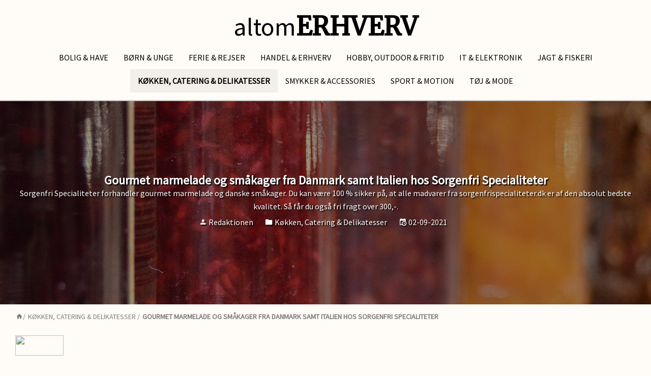

--- FILE ---
content_type: text/html; charset=utf-8
request_url: https://www.altomerhverv.dk/kokken-catering-delikatesser/gourmet-marmelade-og-smakager-fra-danmark-samt-italien-hos-sorgenfri-specialiteter/
body_size: 3270
content:


<!DOCTYPE html>
<html>



<head>
    <meta charset="utf-8">
    <meta http-equiv="X-UA-Compatible" content="IE=edge,chrome=1">
    <title>Gourmet marmelade og sm&#229;kager fra Danmark samt Italien hos Sorgenfri Specialiteter</title>
    <meta name='viewport' content='width=device-width,initial-scale=1,minimum-scale=1,maximum-scale=1,user-scalable=no'/>
    <meta name="description" content="">
            <meta name="robots" content="INDEX, FOLLOW">
    <link rel="icon" type="image/png" sizes="192x192"  href="/android-icon-192x192.png">
    <link rel="icon" type="image/png" sizes="32x32" href="/favicon-32x32.png">
    <link rel="icon" type="image/png" sizes="96x96" href="/favicon-96x96.png">
    <link rel="icon" type="image/png" sizes="16x16" href="/favicon-16x16.png">
    <link rel="stylesheet" href="//cdn.materialdesignicons.com/3.5.95/css/materialdesignicons.min.css">
    <link rel="stylesheet" href="/css/reset.css" />
    <link rel="stylesheet" href="/css/style.css" />
    <link href="https://fonts.googleapis.com/css?family=Merriweather|Source+Sans+Pro" rel="stylesheet">
    <script src="https://code.jquery.com/jquery-3.3.1.slim.min.js" integrity="sha256-3edrmyuQ0w65f8gfBsqowzjJe2iM6n0nKciPUp8y+7E=" crossorigin="anonymous"></script>

<!-- Google Tag Manager -->
<script>(function(w,d,s,l,i){w[l]=w[l]||[];w[l].push({'gtm.start':
new Date().getTime(),event:'gtm.js'});var f=d.getElementsByTagName(s)[0],
j=d.createElement(s),dl=l!='dataLayer'?'&l='+l:'';j.async=true;j.src=
'https://www.googletagmanager.com/gtm.js?id='+i+dl;f.parentNode.insertBefore(j,f);
})(window,document,'script','dataLayer','GTM-PXDLJVX');</script>
<!-- End Google Tag Manager -->
<script src="https://www.altomerhverv.dk/scripts/cookieconsent.js" defer></script>

</head>
<body>
    

<!-- Google Tag Manager (noscript) -->
<noscript><iframe src="https://www.googletagmanager.com/ns.html?id=GTM-PXDLJVX"
height="0" width="0" style="display:none;visibility:hidden"></iframe></noscript>
<!-- End Google Tag Manager (noscript) -->

<header>
    <div class="logosection">
        <a href="/">altom<span>ERHVERV</span></a>
    </div>
    


<nav id="mainmenu" class="clearfix">
    <span id="mobilenav" class="mdi mdi-menu"></span>
    <ul class="clearfix">
        
                        <li class=" level-1">
                    <a href="/bolig-have/">Bolig &amp; Have</a>
                    
                    
                    
                </li>
                <li class=" level-1">
                    <a href="/born-unge/">B&#248;rn &amp; Unge</a>
                    
                    
                    
                </li>
                <li class=" level-1">
                    <a href="/ferie-rejser/">Ferie &amp; Rejser</a>
                    
                    
                    
                </li>
                <li class=" level-1">
                    <a href="/handel-erhverv/">Handel &amp; Erhverv</a>
                    
                    
                    
                </li>
                <li class=" level-1">
                    <a href="/hobby-outdoor-fritid/">Hobby, Outdoor &amp; Fritid</a>
                    
                    
                    
                </li>
                <li class=" level-1">
                    <a href="/it-elektronik/">IT &amp; Elektronik</a>
                    
                    
                    
                </li>
                <li class=" level-1">
                    <a href="/jagt-fiskeri/">Jagt &amp; Fiskeri</a>
                    
                    
                    
                </li>
                <li class=" current level-1">
                    <a href="/kokken-catering-delikatesser/">K&#248;kken, Catering &amp; Delikatesser</a>
                    
                    
                    
                </li>
                <li class=" level-1">
                    <a href="/smykker-accessories/">Smykker &amp; Accessories</a>
                    
                    
                    
                </li>
                <li class=" level-1">
                    <a href="/sport-motion/">Sport &amp; Motion</a>
                    
                    
                    
                </li>
                <li class=" level-1">
                    <a href="/toj-mode/">T&#248;j &amp; Mode</a>
                    
                    
                    
                </li>

    </ul>
</nav>



</header>
    <div id="hero" class="clearfix">
        
    </div>
    <section id="main" style="background-image:url(/media/251gr3va/jam-428094_1920.jpg?anchor=center&amp;mode=crop&amp;width=1920&amp;height=400&amp;rnd=132750567891300000)">
        <div id="main-content" class="page">
            
            <div class="text">
                <h1>Gourmet marmelade og sm&#229;kager fra Danmark samt Italien hos Sorgenfri Specialiteter</h1>
                    <p>Sorgenfri Specialiteter forhandler gourmet marmelade og danske sm&#229;kager. Du kan v&#230;re 100 % sikker p&#229;, at alle madvarer fra sorgenfrispecialiteter.dk er af den absolut bedste kvalitet. S&#229; f&#229;r du ogs&#229; fri fragt over 300,-.</p>
                    <div class="metadata">
                        <span class="author"><span class="mdi mdi-account"></span> Redaktionen</span>
                        <a href="/kokken-catering-delikatesser/">
                            <span class="category"><span class="mdi mdi-folder"></span> K&#248;kken, Catering &amp; Delikatesser</span>
                        </a>
                        <time class="date">
                            <span class="mdi mdi-calendar-clock"></span>
02-09-2021                        </time>
                    </div>
            </div>
        </div>
        

<style>#editbutton-container {position: fixed;top: 0;left: 0;}#editbutton-container a {float: left;}#editbutton-container img {height:100%;width:100%;}</style>


    </section>
    





    <ul class="breadcrumb">
        
                <li> <a href="/"><span class="mdi mdi-home"></span></a><span class="divider">/</span></li>
                <li><a href="/kokken-catering-delikatesser/">K&#248;kken, Catering &amp; Delikatesser</a> <span class="divider">/</span></li>

        
        <li class="active">Gourmet marmelade og sm&#229;kager fra Danmark samt Italien hos Sorgenfri Specialiteter</li>
    </ul>
        <section id="post-content">
            <img src="/media/u1tn0zbr/mark_5a.png" style="height:40px !important;width:95px !important;">
            <h2>Køb gourmet marmelade med kirsebær, hyben etc.</h2>
<p>Bestil <a rel="noopener" href="https://sorgenfrispecialiteter.dk/alle-produkter/15-marmelader/" target="_blank">gourmet marmelade</a> med æble, kirsebær, mango m.m. Gourmet marmeladerne fra Sorgenfri Specialiteter passer perfekt til morgenbordet evt. med en kop kaffe, et godt glas juice og noget velsmurt, friskt brød fra bageren. Oplev også smagen af havtorn, vilde hyben, granatæble og kvæde med de fristende gourmet marmelader og geleer, der forhandles. De fører også en spansk-inspireret serie, der indeholder figenmarmelade med balsamico og portvin. Det giver en speciel oplevelse på et lækkert stykke franskbrød.</p>
<p>Er du også vild med marmelade? Så bliver du nødt til at vælge fødevarer af topkvalitet. Udvalget i supermarkedet kan ikke måle sig med luksus marmelade og gele fra denne specialbutik.</p>
<h2>Danske småkager til ægte hygge</h2>
<p>Køb <a rel="noopener" href="https://sorgenfrispecialiteter.dk/" target="_blank">danske småkager</a> i høj kvalitet. Rigtige danske småkager skal selvfølgelig også leveres i den skønneste emballage, som man har lyst til at bruge bagefter til opbevaring af sytøj eller andet. Sorgenfri Specialiteter sælger også italienske Cantucci småkager, der giver en anderledes, karakterfuld smag, end man kender fra de danske småkager. Prøv evt. begge dele? Lad tænderne løbe i vand, imens du shopper på sorgenfrispecialiteter.dk. De italienske og danske småkager egner sig perfekt som en sød, lækker sag ved siden af kaffen. Tag nogle med på arbejde, og del dem ud midt på eftermiddagen, når folk er ved at køre sukkerkolde. Server dem sammen med søndagskaffen, når forældre kommer på besøg. Disse danske og italienske småkager kommer hurtigt til at blive en favorit.</p>
<p>Køb lækkerier i højeste kvalitet. Webshoppen byder også på et bredt udvalg af italiensk olivenolie, fransk nougat og delikate bolsjer. Du kan købe dragree, chokolade og karamel i bedste kvalitet samt uundværlig belgisk chokoladecreme. Denne onlinebutik modtager de almindelige betalingskort såvel som MobilePay.</p>
        </section>
    <footer>
        <div id="copyright">
            <script language="JavaScript">
                function y2k(number) { return (number < 1000) ? number + 1900 : number; }
                var today = new Date();
                var year = y2k(today.getYear());
                document.write('Copyright © 2019 - '+year+' <a href="/">altomERHVERV.dk</a> - All Rights Reserved');
            </script>
        </div>
    </footer>
    <script src="/scripts/jquery.js"></script>
<script defer src="https://static.cloudflareinsights.com/beacon.min.js/vcd15cbe7772f49c399c6a5babf22c1241717689176015" integrity="sha512-ZpsOmlRQV6y907TI0dKBHq9Md29nnaEIPlkf84rnaERnq6zvWvPUqr2ft8M1aS28oN72PdrCzSjY4U6VaAw1EQ==" data-cf-beacon='{"version":"2024.11.0","token":"61d92d457a504512aeb7f454a96c2230","r":1,"server_timing":{"name":{"cfCacheStatus":true,"cfEdge":true,"cfExtPri":true,"cfL4":true,"cfOrigin":true,"cfSpeedBrain":true},"location_startswith":null}}' crossorigin="anonymous"></script>
</body>    

</html>

--- FILE ---
content_type: text/css
request_url: https://www.altomerhverv.dk/css/style.css
body_size: 2066
content:
* {
    box-sizing:border-box;
    object-fit:cover;
    font-family: 'Source Sans Pro', sans-serif !important;
    transition:all .2s linear;
}

html {
    overflow-y:scroll;
}

body {
    background-color:#fffbf7;
}

img {
    width:100%;
    max-height:100%;
}

.clearfix::after {
  content: "";
  clear: both;
  display: table;
}

h1, .h1 {
    font-size:24px;
    font-weight:bold;
}

h2, .h2 {
    font-size:20px;
    font-weight:bold;
}

p {
    font-size:16px;
    line-height:1.65;
}

.metadata > * {
	display: inline-block;
	color:#fff;
	padding:10px;
	text-decoration:none;
}



/*@@@@@@@@@@@@@@@@@@@@@@@@@@@
            HEADER
@@@@@@@@@@@@@@@@@@@@@@@@@@@*/

header {
    border-bottom:2px solid rgba(146, 146, 146, 0.5);
    padding:15px;
}

.logosection {
    width:500px;
    height:75px;
    margin:0 auto;
    text-align:center;
}

.logosection > a {
    font-size:50px;
    text-decoration:none;
    color:#000;
    line-height:75px;
    display:block;
}

.logosection > a > span {
    font-family:'Merriweather' !important; 
    font-weight:bold;
}

#mobilenav {
    display:none;
}

#mainmenu {
    max-width:1300px;
    width:100%;
    margin:0 auto;
    padding:0 30px;
    text-align:center;
}

#mainmenu > ul {
    font-size:0;
}

#mainmenu .level-1 {
	display: inline-block;
	font-size:16px;
}

#mainmenu .level-1:hover {
    background-color:rgba(0,0,0,.05);
}

#mainmenu .level-1.current {
    font-weight:bold;
    background-color:rgba(0,0,0,.05);
}

#mainmenu .level-1 > a {
    display:block;
    padding:15px;
    color:#000;
    text-decoration:none;
    text-transform:uppercase;
}

#hero {
    max-width:1300px;
    width:100%;
    margin:0 auto;
}

#hero .hero-cat:first-of-type {
    width:275px;
    height:600px;
    float:left;
    margin:30px;
}

#hero .hero-cat:nth-of-type(2) {
    width:calc(100% - 365px);
    height:285px;
    float:left;
    margin:30px;
    margin-left:0;
}

#hero .hero-cat {
    position:relative;
}

#hero .hero-cat img {
    height:100%;
}

#hero .hero-cat .header {
	position: absolute;
	padding: 10px;
	background-color: #fff;
	box-shadow: 0 0 5px 2px rgba(0,0,0,.5);
	top: 50%;
	left: 50%;
	transform: translateX(-50%) translateY(-50%);
	color: #000;
	transition:all .2s linear;
}

#hero .hero-cat .header:hover {
    background-color:rgba(255,255,255,.8);
    
}

#hero #hero-news {
    width:calc(100% - 365px);
    height:285px;
    float:left;
    margin-bottom:30px;
}

#hero .hero-post {
	width: calc(50% - 15px);
	display: inline-block;
	margin-right: 30px;
	float: left;
	position:relative;
	height:100%;
}

#hero .hero-post:last-child {
    margin-right:0;
}

#hero .hero-post .postcontent {
	position: absolute;
	width:100%;
	text-align:center;
	padding: 10px;
	color:#fff;
	background-color: rgba(0,0,0,.5);
	top: 0;
	left: 50%;
	transform: translateX(-50%);
}

#hero .hero-post img {
    float:left;
    height:100%;
}

#hero .hero-post .metadata {
    position:absolute;
    bottom:0;
	background-color:rgba(0,0,0,.5);
    left:50%;
    width:100%;
	transform: translateX(-50%);
	text-align:center;
}

#hero .hero-cat, #hero .hero-post {
	box-shadow: 0 0 5px 2px rgba(0,0,0,.2);
}

/*@@@@@@@@@@@@@@@@@@@@@@@@@@@
            CONTENT
@@@@@@@@@@@@@@@@@@@@@@@@@@@*/

#main {
    height:400px;
    width:100%;
    position:relative;
	background-repeat: no-repeat;
	background-position: center;
	background-size: cover;
}

#main:after {
	content: "";
	width: 100%;
	height: 100%;
	display: block;
	background-color: rgba(0,0,0,.4);
	position:absolute;
	top:0;
	left:0;
}

#main-content {
    position:absolute;
    top:50%;
    transform:translateY(-50%);
    width:100%;
    z-index:2;
}

#main-content .text {
	max-width: 1300px;
	width:100%;
	margin: 0 auto;
	padding: 30px;
	color:#fff;
	text-shadow: 2px 2px 2px #000;
	text-align:center;
}

#main-content.page .text .metadata > *:first-child {
    padding-left:0;
}

ul.breadcrumb {
	max-width: 1300px;
	width: 100%;
	margin: 0 auto;
	padding: 15px 30px 0 30px;
}

ul.breadcrumb li {
	display:inline-block;
	padding: 0 1px;
	font-size: 14px;
	color:rgba(0,0,0,.5) !important;
	text-transform:uppercase;
	text-decoration:none;
}

ul.breadcrumb li a {
    font-size:14px;
	color:rgba(0,0,0,.5) !important;
	text-decoration:none;
}

ul.breadcrumb .active {
    font-weight:bold;
}

#post-content {
	max-width: 1300px;
	padding: 30px;
	width: 100%;
	margin: 0 auto;
}

#post-content h2 {
    margin-top:15px;
    line-height:1.65;
}

#post-content h2:first-child {
    margin-top:0;
}

#post-content p {
    margin-bottom:10px;
    line-height:1.65;
}

/*@@@@@@@@@@@@@@@@@@@@@@@@@@@
            NEWS
@@@@@@@@@@@@@@@@@@@@@@@@@@@*/

#news {
    max-width:1000px;
    width:100%;
    margin:0 auto;
    padding:30px;
}

#news .post {
    width:100%;
    height:200px;
    box-shadow:0 0 5px 2px rgba(0,0,0,.05);
    padding:15px;
    margin:15px 0;
    float:left;
}

#news .post .postimg {
    height:100%;
    width:33.33%;
    float:left;
}

#news .post .postimg img {
    height:100%;
}


#news .post:nth-of-type(2n+2) .postimg {
    float:right;   
}

#news .post .postcontent {
    width:66.66%;
    float:right;
    padding:0 15px;
}

#news .post * {
    color:#000;
    text-decoration:none;
}

#news .post:nth-of-type(2n+2) .postcontent {
    float:left;
}

#news .post .header {
    
}

#news .post .metadata > * {
	display: inline-block;
	padding:10px;
	text-decoration:none;
}

/*@@@@@@@@@@@@@@@@@@@@@@@@@@@
            FOOTER
@@@@@@@@@@@@@@@@@@@@@@@@@@@*/

footer {
    text-align:center;
    padding:30px;
}


/*@@@@@@@@@@@@@@@@@@@@@@@@@@@
            MOBILE
@@@@@@@@@@@@@@@@@@@@@@@@@@@*/

@media screen and (max-width:1000px) {
    .header.h2 {
        font-size:16px;
        font-weight:bold;
    }
    
    #news .post {
        height:270px;
    }
    
    #main-content {
        position:relative;
        top:0;
        transform:none;
    }
    
    #main {
        height:auto;
        min-height:250px;
        padding:15px;
    }
    
    .logosection {
        width:auto;
    }
}

@media screen and (max-width:768px) {
    #hero .hero-cat {
        width:calc(100% - 30px) !important;
        height:200px !important;
        margin:15px !important;
    }
    
    #hero #hero-news {
        width:100%;
        height:275px;
        padding:15px;
        margin-bottom:15px;
    }
    
    #news .post {
    	height: auto;
    	padding: 0;
    	box-shadow: 0 0 5px 2px rgba(0,0,0,.5);
    	padding: 15px;
    }
    
    #news .post .postimg {
        width:100%;
        height:75px;
    }
    
    #news .post .metadata {
        float:left;
    }
    
    #news .post .postcontent {
        width:100%;
        float:left;
        padding:0 0 15px 0;
    }
    
    #news {
        padding: 15px;
    }
    
    #mobilenav {
        display:block;
        font-size:35px;
    }
    
    #mainmenu > ul {
        display:none;
    }
    
    #mainmenu {
        padding:0px;
    }
    
    #main-content .text {
        padding:0;
    }
}

@media screen and (max-width:580px) {
    #hero #hero-news {
        height:auto;
    }
    
    #hero .hero-post {
        width:100%;
        margin:0;
        height:250px;
        margin-bottom:15px;
    }
    
    .logosection > a {
        font-size:10vw;
    }
}

--- FILE ---
content_type: application/javascript
request_url: https://www.altomerhverv.dk/scripts/jquery.js
body_size: -154
content:
$(document).ready(function() {
    
    $('#mobilenav').click(function() {
        $('#mainmenu > ul').toggle();
        $('.active, .active-menu').removeClass('active active-menu');
    });
    
    $('#mainmenu > ul > .dropdown > a').click(function(e) {
        if ($(this).parent().hasClass('active')) {
            return;
        } else {
            e.preventDefault();
            e.stopPropagation();
            $('.active, .active-menu').removeClass('active active-menu');
            $(this).parent().addClass('active');
            $(this).parent().children('.dropdown-menu').addClass('active-menu');
        }
    });
    
    $(window).resize(function() {
        if ($(document).width() < 768) {
           $('#mainmenu > ul').hide();
        } else {
            $('#mainmenu > ul').show();
        }
    });
    
});